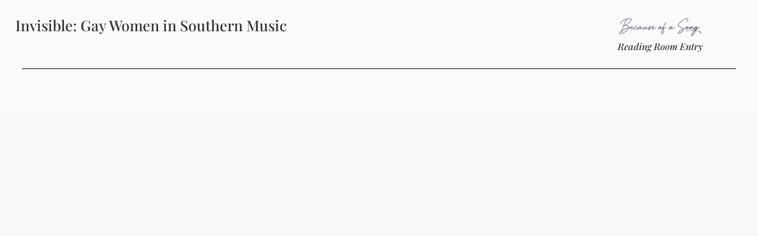

--- FILE ---
content_type: text/css
request_url: https://becauseofasong.com/wp-content/themes/Divi-child-ppd/style.css?ver=4.27.5
body_size: 205
content:
/* 
 Theme Name:     Divi Child Theme
 Author:         pleasantly progressive design
 Author URI:     http://www.pleasantlyprogressivedesign.com 
 Template:       Divi
 Version:        1.0 
*/ 

#logo {-webkit-transform: initial;}
.ppd {float: right;}

@media only screen and (max-width: 980px) {
#footer-bottom {
	padding: 15px 0 52px;
}
.ppd {
	float: none;
	margin: auto;
	text-align: center
}
}
